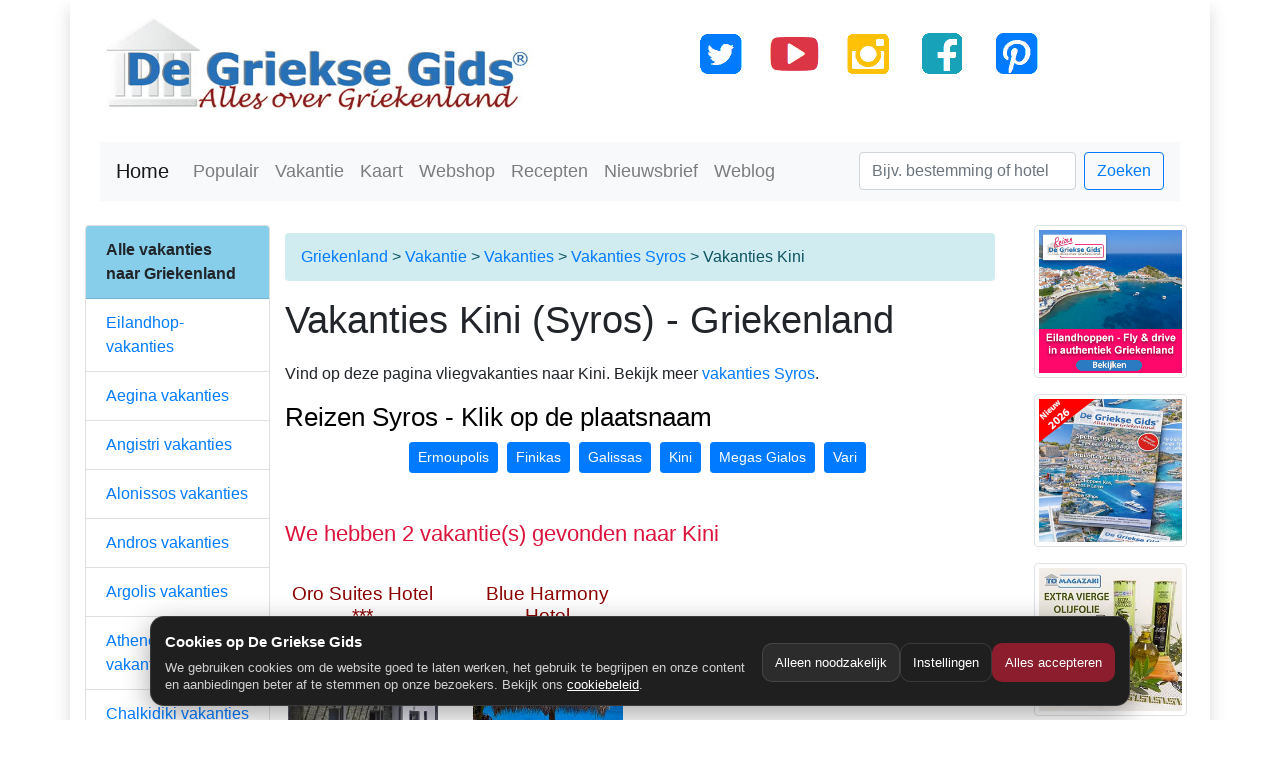

--- FILE ---
content_type: text/html; charset=UTF-8
request_url: https://www.grieksegids.nl/vakanties-griekenland/kini-syros
body_size: 7971
content:
<!DOCTYPE html>
<html lang="nl-NL">
  <head>
    <meta charset="utf-8">
    <meta name="viewport" content="width=device-width, initial-scale=1">
<title>Vakanties Kini Syros Griekenland</title>
<meta name="description" content="Vakanties Kini (Syros) Griekenland. Overzicht vakanties en reizen naar de regio Kini"/>
<link rel="canonical" href="https://www.grieksegids.nl/vakanties-griekenland/kini-syros" />	
<meta name="robots" content="index, nofollow" />
<meta name="language" content="nl-NL"/>
<meta property="og:image" content="https://www.grieksegids.nl/fotos/eilandthassos/thassos-griekenland/1200px/thassos-136.jpg" />  
<meta property="og:type" content="website" />
<link rel="icon" href="../favicon.ico">
<link rel="apple-touch-icon" href="../apple-touch-icon.png" />
    <!-- Bootstrap -->
 <link rel="stylesheet" href="https://www.grieksegids.nl/css/bootstrap-grieksegids-mini.css">
    <link rel="stylesheet" type="text/css" href="../fontawesome/css/font-awesome.min.css" />   
</head>
  <body>

	<div class="container small shadow">  
    <header>
     
        <div class="container">
			
<div class="row">
  <div class="col-lg-5 col-md-12 col-sm-12 col-xs-12 text-center mt-3"> <a href="https://www.grieksegids.nl/"><img src="https://www.grieksegids.nl/img/grieksegids-logo.jpg" width="541" height="117" class="img-fluid" alt="Griekenland - De Griekse Gids"></a></div>
  <div class="col-lg-7 col-md-12 d-lg-block text-center mt-3"><img src="https://www.grieksegids.nl/social-media/social-media.jpg" alt="Social Media Griekse Gids" width="366" height="75" usemap="#Map" class="img-fluid"/>
    <map name="Map">
      <area shape="rect" coords="6,3,64,73" href="https://x.com/degrieksegids" target="_blank" rel="nofollow" alt="X Griekse Gids">
      <area shape="rect" coords="295,4,365,76" href="https://www.pinterest.com/grieksegids/" target="_blank" rel="nofollow" alt="Pinterest Griekse Gids">
      <area shape="rect" coords="146,4,217,75" href="https://www.instagram.com/grieksegids/" target="_blank" rel="nofollow" alt="Instagram Griekse Gids">
      <area shape="rect" coords="67,4,143,77" href="https://www.youtube.com/user/DeGriekseGids" target="_blank" rel="nofollow" alt="Youtube Griekse Gids">
      <area shape="rect" coords="223,5,292,96" href="https://www.facebook.com/degrieksegids" target="_blank" rel="nofollow" alt="Facebook Griekse Gids">
    </map>
  </div>
</div>
<script defer data-domain="grieksegids.nl" src="https://plausible.io/js/script.file-downloads.hash.outbound-links.pageview-props.revenue.tagged-events.js"></script>
<script>window.plausible = window.plausible || function() { (window.plausible.q = window.plausible.q || []).push(arguments) }</script>



			
		<div class="row">
         &nbsp;
        </div>
    
            
<style>
  :root{
    --gg-bg:#1f1f1f;
    --gg-card:#2a2a2a;
    --gg-text:#ffffff;
    --gg-muted:#cfcfcf;
    --gg-accent:#8b1d2c; /* bordeaux-achtig */
    --gg-border:rgba(255,255,255,.12);
  }
  #gg-cookie-banner{
    position:fixed; left:0; right:0; bottom:0;
    z-index:9999;
    padding:14px;
    font-family: Arial, sans-serif;
  }
  .gg-cookie-card{
    max-width:980px; margin:0 auto;
    background:var(--gg-bg);
    color:var(--gg-text);
    border:1px solid var(--gg-border);
    border-radius:14px;
    padding:14px 14px 12px 14px;
    box-shadow:0 8px 28px rgba(0,0,0,.35);
  }
  .gg-cookie-row{display:flex; gap:12px; flex-wrap:wrap; align-items:center; justify-content:space-between;}
  .gg-cookie-title{font-weight:700; font-size:15px;}
  .gg-cookie-text{color:var(--gg-muted); font-size:13px; line-height:1.35; margin-top:6px;}
  .gg-cookie-actions{display:flex; gap:8px; flex-wrap:wrap;}
  .gg-btn{
    border-radius:10px; padding:9px 12px;
    border:1px solid var(--gg-border);
    background:transparent; color:var(--gg-text);
    cursor:pointer; font-size:13px;
  }
  .gg-btn:hover{filter:brightness(1.08);}
  .gg-btn-primary{background:var(--gg-accent); border-color:transparent;}
  .gg-btn-ghost{background:rgba(255,255,255,.06);}
  .gg-link{color:#fff; text-decoration:underline;}
  .gg-modal-backdrop{
    position:fixed; inset:0; z-index:10000;
    background:rgba(0,0,0,.55);
    display:none; align-items:flex-end; justify-content:center;
    padding:14px;
  }
  .gg-modal{
    width:min(980px, 100%);
    background:var(--gg-card);
    border:1px solid var(--gg-border);
    border-radius:14px;
    color:var(--gg-text);
    padding:14px;
    box-shadow:0 8px 28px rgba(0,0,0,.45);
  }
  .gg-modal h3{margin:0; font-size:16px;}
  .gg-modal p{margin:8px 0 0 0; color:var(--gg-muted); font-size:13px; line-height:1.35;}
  .gg-toggles{margin-top:12px; display:grid; gap:10px;}
  .gg-toggle{
    display:flex; justify-content:space-between; gap:12px; align-items:flex-start;
    border:1px solid var(--gg-border); border-radius:12px; padding:10px;
    background:rgba(255,255,255,.04);
  }
  .gg-toggle strong{display:block; font-size:13px;}
  .gg-toggle span{display:block; color:var(--gg-muted); font-size:12px; margin-top:4px; line-height:1.3;}
  .gg-switch{display:flex; gap:8px; align-items:center;}
  .gg-switch input{transform:scale(1.1);}
  .gg-footer{margin-top:12px; display:flex; justify-content:flex-end; gap:8px; flex-wrap:wrap;}
</style>

<!-- Banner -->
<div id="gg-cookie-banner" style="display:none;">
  <div class="gg-cookie-card">
    <div class="gg-cookie-row">
      <div style="min-width:260px; flex:1;">
        <div class="gg-cookie-title">Cookies op De Griekse Gids</div>
        <div class="gg-cookie-text">
          We gebruiken cookies om de website goed te laten werken, het gebruik te begrijpen en onze content en aanbiedingen beter af te stemmen op onze bezoekers.
          Bekijk ons <a class="gg-link" href="https://www.grieksegids.nl/grieksegids-info/privacy-policy-grieksegids.php">cookiebeleid</a>.
        </div>
      </div>

      <div class="gg-cookie-actions">
        <button class="gg-btn gg-btn-ghost" id="gg-cookie-decline">Alleen noodzakelijk</button>
        <button class="gg-btn" id="gg-cookie-settings">Instellingen</button>
        <button class="gg-btn gg-btn-primary" id="gg-cookie-accept">Alles accepteren</button>
      </div>
    </div>
  </div>
</div>

<!-- Instellingen modal -->
<div class="gg-modal-backdrop" id="gg-cookie-modal">
  <div class="gg-modal">
    <div style="display:flex; justify-content:space-between; gap:12px; align-items:center;">
      <h3>Cookie-instellingen</h3>
      <button class="gg-btn gg-btn-ghost" id="gg-cookie-close">Sluiten</button>
    </div>
    <p>Kies welke cookies je wilt toestaan. Noodzakelijke cookies zijn altijd actief.</p>

    <div class="gg-toggles">
      <div class="gg-toggle">
        <div>
          <strong>Noodzakelijk</strong>
          <span>Deze cookies zijn nodig om de website correct te laten werken.</span>
        </div>
        <div class="gg-switch">
          <input type="checkbox" checked disabled />
        </div>
      </div>

      <div class="gg-toggle">
        <div>
          <strong>Statistieken</strong>
          <span>Helpt ons begrijpen hoe de site wordt gebruikt (geanonimiseerd waar mogelijk).</span>
        </div>
        <div class="gg-switch">
          <input type="checkbox" id="gg-consent-analytics" />
        </div>
      </div>

      <div class="gg-toggle">
        <div>
          <strong>Marketing</strong>
          <span>Voor relevante advertenties en metingen via Meta (Facebook/Instagram Pixel).</span>
        </div>
        <div class="gg-switch">
          <input type="checkbox" id="gg-consent-marketing" />
        </div>
      </div>
    </div>

    <div class="gg-footer">
      <button class="gg-btn gg-btn-ghost" id="gg-cookie-save-necessary">Alleen noodzakelijk</button>
      <button class="gg-btn gg-btn-primary" id="gg-cookie-save">Opslaan</button>
    </div>
  </div>
</div>

<script>
/** ========= Cookie helpers ========= */
function ggSetCookie(name, value, days) {
  var d = new Date();
  d.setTime(d.getTime() + (days*24*60*60*1000));
  document.cookie = name + "=" + encodeURIComponent(value) + "; expires=" + d.toUTCString() + "; path=/; SameSite=Lax";
}
function ggGetCookie(name) {
  var v = document.cookie.match('(^|;)\\s*' + name + '\\s*=\\s*([^;]+)');
  return v ? decodeURIComponent(v.pop()) : null;
}
function ggDeleteCookie(name) {
  document.cookie = name + "=; expires=Thu, 01 Jan 1970 00:00:00 UTC; path=/; SameSite=Lax";
}

/** ========= Consent state =========
 * We store JSON: { necessary:true, analytics:false, marketing:false }
 */
var GG_CONSENT_COOKIE = "gg_cookie_consent_v1";
var GG_CONSENT_DAYS = 180;

function ggDefaultConsent() {
  return { necessary:true, analytics:false, marketing:false };
}
function ggReadConsent() {
  try {
    var raw = ggGetCookie(GG_CONSENT_COOKIE);
    if (!raw) return null;
    var obj = JSON.parse(raw);
    if (!obj || typeof obj !== "object") return null;
    // ensure keys exist
    obj.necessary = true;
    obj.analytics = !!obj.analytics;
    obj.marketing = !!obj.marketing;
    return obj;
  } catch(e) {
    return null;
  }
}
function ggWriteConsent(consentObj) {
  ggSetCookie(GG_CONSENT_COOKIE, JSON.stringify(consentObj), GG_CONSENT_DAYS);
}

/** ========= Meta Pixel load (ONLY after marketing consent) ========= */
function ggLoadFacebookPixel() {
  if (window.fbq) return;

  !function(f,b,e,v,n,t,s)
  {if(f.fbq)return;n=f.fbq=function(){n.callMethod?
  n.callMethod.apply(n,arguments):n.queue.push(arguments)};
  if(!f._fbq)f._fbq=n;n.push=n;n.loaded=!0;n.version='2.0';
  n.queue=[];t=b.createElement(e);t.async=!0;
  t.src=v;s=b.getElementsByTagName(e)[0];
  s.parentNode.insertBefore(t,s)}(window, document,'script',
  'https://connect.facebook.net/en_US/fbevents.js');

  fbq('init', '1550481859501056');
  fbq('track', 'PageView');
}

/** ========= UI ========= */
var banner = document.getElementById("gg-cookie-banner");
var modal = document.getElementById("gg-cookie-modal");
var analyticsToggle = document.getElementById("gg-consent-analytics");
var marketingToggle = document.getElementById("gg-consent-marketing");

function ggOpenModal() {
  // sync toggles with current consent or defaults
  var c = ggReadConsent() || ggDefaultConsent();
  analyticsToggle.checked = !!c.analytics;
  marketingToggle.checked = !!c.marketing;
  modal.style.display = "flex";
}
function ggCloseModal() {
  modal.style.display = "none";
}
function ggHideBanner() {
  banner.style.display = "none";
}
function ggShowBanner() {
  banner.style.display = "block";
}

function ggApplyConsent(consentObj) {
  ggWriteConsent(consentObj);
  ggHideBanner();
  ggCloseModal();

  if (consentObj.marketing) {
    ggLoadFacebookPixel();
  }
}

// Buttons
document.getElementById("gg-cookie-accept").addEventListener("click", function(){
  ggApplyConsent({ necessary:true, analytics:true, marketing:true });
});
document.getElementById("gg-cookie-decline").addEventListener("click", function(){
  ggApplyConsent({ necessary:true, analytics:false, marketing:false });
});
document.getElementById("gg-cookie-settings").addEventListener("click", ggOpenModal);
document.getElementById("gg-cookie-close").addEventListener("click", ggCloseModal);

document.getElementById("gg-cookie-save").addEventListener("click", function(){
  ggApplyConsent({ necessary:true, analytics:analyticsToggle.checked, marketing:marketingToggle.checked });
});
document.getElementById("gg-cookie-save-necessary").addEventListener("click", function(){
  ggApplyConsent({ necessary:true, analytics:false, marketing:false });
});

// Init
(function(){
  var consent = ggReadConsent();
  if (!consent) {
    ggShowBanner();
  } else {
    // if already consented, apply marketing scripts
    if (consent.marketing) ggLoadFacebookPixel();
  }
})();

/** ========= Optional: expose a function to reopen settings later =========
 * You can add a footer link: <a href="#" onclick="ggCookieSettings();return false;">Cookie-instellingen</a>
 */
window.ggCookieSettings = function(){
  ggOpenModal();
};
</script>
<nav class="navbar navbar-expand-lg navbar-light bg-light mt-2 mb-2">
<a class="navbar-brand" href="https://www.grieksegids.nl/" alt="Griekenland vakantie" title="Griekenland">Home</a>
<button class="navbar-toggler navbar-toggler-right" type="button" data-toggle="collapse" data-target="#navb">
<span class="navbar-toggler-icon"></span>
</button>
<div class="collapse navbar-collapse" id="navb">
<ul class="navbar-nav mr-auto">
<li class="nav-item">
<a class="nav-link" href="https://www.grieksegids.nl/griekenland-bestemmingen.php" alt="Populaire Griekenland bestemmingen" title="Populaire Griekse bestemmingen">Populair</a>
</li>  
<li class="nav-item">
<a class="nav-link" href="https://www.grieksegids.nl/vakanties/griekenland-vakanties.php" alt="Vakantie Griekenland" title="Vakanties in Griekenland">Vakantie</a>
</li>
<li class="nav-item">
<a class="nav-link" href="https://www.grieksegids.nl/kaart-griekenland.php" alt="Kaart Griekenland" title="De kaart van Griekenland">Kaart</a>
</li>	
<li class="nav-item">
<a href="https://tomagazaki.nl/" title="Griekse producten" target="_blank" class="nav-link" alt="Griekse winkel - To Magazaki">Webshop</a>
</li>
<li class="nav-item">
<a class="nav-link" href="https://www.grieksegids.nl/gerechten/grieksegerechten.php" alt="Griekse recepten - gerechten" title="Griekse recepten">Recepten</a>
</li>	
<li class="nav-item text-danger">
<a class="nav-link" href="https://www.grieksegids.nl/nieuwsbrief/" alt="Griekenland Nieuwsbrief" title="Nieuwsbrief Griekse Gids">Nieuwsbrief</a>
</li>
<li class="nav-item text-danger">
<a class="nav-link" href="https://www.grieksegids.nl/griekenland-weblog/" alt="Griekenland Weblog" title="Weblog Griekse Gids">Weblog</a>
</li>
</ul>
<form class="form-inline my-2 my-lg-0" action="https://www.grieksegids.nl/zoeken.php">
<input name="zoekterm" class="form-control mr-sm-2" type="text" placeholder="Bijv. bestemming of hotel">
<button class="btn btn-outline-primary my-2 my-sm-0" type="submit">Zoeken</button>
</form>
</div>
</nav>

              

			
		</div>	

    </header>
		
		
	  <section>
		   <div class="container">
			   <div class="row">
                   
                   <div class="col-xl-2 col-lg-3 col-md-4 mt-3 d-none d-md-block">
                  <div class="row"> 
                <div class="card mb-4">
 <div class="card-header font-weight-bold">Alle vakanties naar Griekenland</div>
 <ul class="list-group list-group-flush">


      <!--Let hier op landencode -->
 <a href="https://www.grieksegids.nl/eiland-hoppen.php" title="Rondreizen Griekse Eilanden - Eilandhoppen" class="list-group-item">Eilandhop-vakanties</a>    
				     
 <a href="https://www.grieksegids.nl/griekenland-vakantie/aegina" title="Vakanties Aegina" class="list-group-item">Aegina vakanties</a> 
  
 <a href="https://www.grieksegids.nl/griekenland-vakantie/agkistri" title="Vakanties Agkistri" class="list-group-item">Angistri vakanties</a> 
  
 <a href="https://www.grieksegids.nl/griekenland-vakantie/alonissos" title="Vakanties Alonissos" class="list-group-item">Alonissos vakanties</a> 
   
 <a href="https://www.grieksegids.nl/griekenland-vakantie/andros" title="Vakanties Andros" class="list-group-item">Andros vakanties</a> 
  
 <a href="https://www.grieksegids.nl/griekenland-vakantie/argolis" title="Vakanties Argolis" class="list-group-item">Argolis vakanties</a> 
  
 <a href="https://www.grieksegids.nl/griekenland-vakantie/attica" title="Vakanties Attica (Atheense Riviera)" class="list-group-item">Athene Attica vakanties</a> 
  
 <a href="https://www.grieksegids.nl/griekenland-vakantie/chalkidiki" title="Vakanties Chalkidiki" class="list-group-item">Chalkidiki vakanties</a> 
  
 <a href="https://www.grieksegids.nl/griekenland-vakantie/chania-kreta" title="Vakanties Chania Kreta" class="list-group-item">West-Kreta (Chania) vakanties</a> 
  
 <a href="https://www.grieksegids.nl/griekenland-vakantie/chios" title="Vakanties Chios" class="list-group-item">Chios vakanties</a> 
  
 <a href="https://www.grieksegids.nl/griekenland-vakantie/corfu" title="Vakanties Corfu" class="list-group-item">Corfu vakanties</a> 
   
 <a href="https://www.grieksegids.nl/griekenland-vakantie/cyprus" title="Vakanties Cyprus" class="list-group-item">Cyprus vakanties</a> 
       
 <a href="https://www.grieksegids.nl/griekenland-vakantie/evia" title="Vakanties Evia" class="list-group-item">Evia vakanties</a> 
 
 <a href="https://www.grieksegids.nl/griekenland-vakantie/folegandros" title="Vakanties Folegandros" class="list-group-item">Folegandros vakanties</a>  

 <a href="https://www.grieksegids.nl/griekenland-vakantie/heraklion-kreta" title="Vakanties Heraklion Kreta" class="list-group-item">Regio Heraklion Kreta vakanties</a> 
  
  <a href="https://www.grieksegids.nl/vakantie-griekenland/ionische-eilanden" title="Vakanties Ionische eilanden" class="list-group-item">Ionische eilanden vakanties</a> 
   
  <a href="https://www.grieksegids.nl/griekenland-vakantie/ikaria" title="Vakanties Ikaria" class="list-group-item">Ikaria vakanties</a>  
  
 <a href="https://www.grieksegids.nl/griekenland-vakantie/ithaki" title="Vakanties Ithaki" class="list-group-item">Ithaki vakanties</a> 
  
 <a href="https://www.grieksegids.nl/griekenland-vakantie/kalymnos" title="Vakanties Kalymnos" class="list-group-item">Kalymnos vakanties</a> 
  
 <a href="https://www.grieksegids.nl/griekenland-vakantie/karpathos" title="Vakanties Karpathos" class="list-group-item">Karpathos vakanties</a> 
  
 <a href="https://www.grieksegids.nl/griekenland-vakantie/kea" title="Vakanties Kea" class="list-group-item">Kea vakanties</a> 
  
 <a href="https://www.grieksegids.nl/griekenland-vakantie/kefalonia" title="Vakanties Kefalonia" class="list-group-item">Kefalonia vakanties</a> 
  
 <a href="https://www.grieksegids.nl/griekenland-vakantie/kos" title="Vakanties Kos" class="list-group-item">Kos vakanties</a> 
 
 <a href="https://www.grieksegids.nl/vakantie-griekenland/kreta" title="Vakanties Kreta" class="list-group-item">Kreta vakanties</a> 
  
 <a href="https://www.grieksegids.nl/griekenland-vakantie/kythira" title="Vakanties Kythira" class="list-group-item">Kythira vakanties</a> 
  
 <a href="https://www.grieksegids.nl/griekenland-vakantie/lassithi-kreta" title="Vakanties Lassithi Kreta" class="list-group-item">Oost-Kreta (Lassithi) vakanties</a> 
  
 <a href="https://www.grieksegids.nl/griekenland-vakantie/lefkas" title="Vakanties Lefkas" class="list-group-item">Lefkas vakanties</a> 
  
 <a href="https://www.grieksegids.nl/griekenland-vakantie/leros" title="Vakanties Leros" class="list-group-item">Leros vakanties</a> 
  
 <a href="https://www.grieksegids.nl/griekenland-vakantie/lesbos" title="Vakanties Lesbos" class="list-group-item">Lesbos vakanties</a> 
  
 <a href="https://www.grieksegids.nl/griekenland-vakantie/limnos" title="Vakanties Limnos" class="list-group-item">Limnos vakanties</a> 

 <a href="https://www.grieksegids.nl/griekenland-vakantie/magnisia" title="Vakanties Magnisia" class="list-group-item">Magnisia (Pilion) vakanties</a> 
 <a href="https://www.grieksegids.nl/griekenland-vakantie/messinia" title="Vakanties Messinia" class="list-group-item">Messinia vakanties</a>
 <a href="https://www.grieksegids.nl/griekenland-vakantie/milos" title="Vakanties Milos" class="list-group-item">Milos vakanties</a> 			
 <a href="https://www.grieksegids.nl/griekenland-vakantie/mykonos" title="Vakanties Mykonos" class="list-group-item">Mykonos vakanties</a> 
  
 <a href="https://www.grieksegids.nl/griekenland-vakantie/naxos" title="Vakanties Naxos" class="list-group-item">Naxos vakanties</a> 
  
 <a href="https://www.grieksegids.nl/griekenland-vakantie/paros" title="Vakanties Paros" class="list-group-item">Paros vakanties</a> 
  
 <a href="https://www.grieksegids.nl/griekenland-vakantie/patmos" title="Vakanties Patmos" class="list-group-item">Patmos vakanties</a> 
  
 <a href="https://www.grieksegids.nl/griekenland-vakantie/paxi" title="Vakanties Paxos" class="list-group-item">Paxos vakanties</a> 
  
 <a href="https://www.grieksegids.nl/griekenland-vakantie/poros" title="Vakanties Poros" class="list-group-item">Poros vakanties</a> 
  
 <a href="https://www.grieksegids.nl/griekenland-vakantie/preveza" title="Vakanties Preveza" class="list-group-item">Preveza en Parga vakanties</a> 
  
 <a href="https://www.grieksegids.nl/griekenland-vakantie/rethymnon-Kreta" title="Vakanties Rethymnon Kreta" class="list-group-item">Rethymnon Kreta vakanties</a> 
  
 <a href="https://www.grieksegids.nl/griekenland-vakantie/rhodos" title="Vakanties Rhodos" class="list-group-item">Rhodos vakanties</a> 
  
 <a href="https://www.grieksegids.nl/griekenland-vakantie/samos" title="Vakanties Samos" class="list-group-item">Samos vakanties</a> 
  
 <a href="https://www.grieksegids.nl/griekenland-vakantie/santorini" title="Vakanties Santorini" class="list-group-item">Santorini vakanties</a> 
  
 <a href="https://www.grieksegids.nl/griekenland-vakantie/skiathos" title="Vakanties Skiathos" class="list-group-item">Skiathos vakanties</a> 
  
 <a href="https://www.grieksegids.nl/griekenland-vakantie/skopelos" title="Vakanties Skopelos" class="list-group-item">Skopelos vakanties</a> 
  
 <a href="https://www.grieksegids.nl/griekenland-vakantie/skyros" title="Vakanties Skyros" class="list-group-item">Skyros vakanties</a> 
 
  <a href="https://www.grieksegids.nl/griekenland-vakantie/syros" title="Vakanties Syros" class="list-group-item">Syros vakanties</a>  
  
 <a href="https://www.grieksegids.nl/griekenland-vakantie/thassos" title="Vakanties Thassos" class="list-group-item">Thassos vakanties</a> 
  
 <a href="https://www.grieksegids.nl/griekenland-vakantie/thessaloniki" title="Vakanties Thessaloniki" class="list-group-item">Thessaloniki vakanties</a> 
  
 <a href="https://www.grieksegids.nl/griekenland-vakantie/tinos" title="Vakanties Tinos" class="list-group-item">Tinos vakanties</a> 
  
 <a href="https://www.grieksegids.nl/griekenland-vakantie/zakynthos" title="Vakanties Zakynthos" class="list-group-item">Zakynthos vakanties</a> 
  
     
  </div>              <div class="panel panel-primary">

              </div>
             </div>
				   </div>
				   <div class="col-xl-8 col-lg-9 col-md-8">
                       <br>
                   <div class="breadcrumb alert-info"><a href="https://www.grieksegids.nl/" title="Griekenland">Griekenland</a>&nbsp;&gt;&nbsp;<a href="https://www.grieksegids.nl/vakanties/vakantie-griekenland.php" title="Vakantie Griekenland">Vakantie</a>&nbsp;&gt;&nbsp;       
         <a href="https://www.grieksegids.nl/vakanties/griekenland-vakanties.php" title="Vakanties Griekenland">Vakanties</a>&nbsp;&gt;&nbsp; <a href="https://www.grieksegids.nl/griekenland-vakantie/syros" title="Vakanties Syros)">Vakanties Syros</a>&nbsp;&gt; Vakanties Kini&nbsp;</div>


				   	    <h1>Vakanties Kini (Syros) -  Griekenland</h1>
				   	    <p>Vind op deze pagina vliegvakanties naar Kini. Bekijk meer <a href="https://www.grieksegids.nl/griekenland-vakantie/syros">vakanties Syros</a>. </p>
				   	    <h2>Reizen  Syros - Klik op de plaatsnaam</h2>
				
          
            <p align="center">
                                                         <a href="https://www.grieksegids.nl/vakanties-griekenland/ermoupolis-syros"><button type="button" class="btn btn-primary btn-sm btn-space" title="Vakanties Ermoupolis">Ermoupolis</button></a>
              <a href="https://www.grieksegids.nl/vakanties-griekenland/finikas-syros"><button type="button" class="btn btn-primary btn-sm btn-space" title="Vakanties Finikas">Finikas</button></a>
              <a href="https://www.grieksegids.nl/vakanties-griekenland/galissas-syros"><button type="button" class="btn btn-primary btn-sm btn-space" title="Vakanties Galissas">Galissas</button></a>
              <a href="https://www.grieksegids.nl/vakanties-griekenland/kini-syros"><button type="button" class="btn btn-primary btn-sm btn-space" title="Vakanties Kini">Kini</button></a>
              <a href="https://www.grieksegids.nl/vakanties-griekenland/megas-gialos-syros"><button type="button" class="btn btn-primary btn-sm btn-space" title="Vakanties Megas Gialos">Megas Gialos</button></a>
              <a href="https://www.grieksegids.nl/vakanties-griekenland/vari-syros"><button type="button" class="btn btn-primary btn-sm btn-space" title="Vakanties Vari">Vari</button></a>
               				
                   </p>
                          
             
          
          <div>
              <br>
              <h3>We hebben 2 vakantie(s) gevonden naar Kini<br>
                <br>
              </h3>
              
  <div class="row">

<div class="col-lg-3 col-md-6 col-sm-6 col-xs-6 text-center">
      <div style="min-height: 70px; max-height: 70px;"><h3 class="accotitle">Oro Suites Hotel<br>
        ***</h3>
</div>
      <p><a href="https://www.grieksegidsreizen.nl/griekenland/trips/oro-suites-kini-syros/" target="_blank" rel="nofollow">        <img src="https://www.grieksegidsreizen.nl/fotos/reizen/oro-suites-kini-syros/klein/oro-suites-kini-syros-001.jpg"  onError="this.onerror=null;this.src='https://www.grieksegids.nl/fotos/vai/klein/vai-kreta-054.jpg';"  width="150" height="90" class="mt-3" alt="Oro Suites Hotel"></a></p>Vertrek: klik hier
       <p><a href="https://www.grieksegidsreizen.nl/griekenland/trips/oro-suites-kini-syros/" target="_blank" rel="nofollow"><img src="https://www.grieksegids.nl/logos/GriekseGidsReizen.png" height="35" alt="Oro Suites Hotel"></a></p>
<span class="copycity2">Kini<br>Syros	  </span> <br>       
    <a class="btn btn-danger btn-sm" href="https://www.grieksegidsreizen.nl/griekenland/trips/oro-suites-kini-syros/" target="_blank" rel="nofollow">Bekijk</a><br><br>
<hr>
    <br>


    </div>
<div class="col-lg-3 col-md-6 col-sm-6 col-xs-6 text-center">
      <div style="min-height: 70px; max-height: 70px;"><h3 class="accotitle">Blue Harmony Hotel<br>
        ***</h3>
</div>
      <p><a href="https://www.grieksegidsreizen.nl/griekenland/trips/blue-harmony-hotel-syros/" target="_blank" rel="nofollow">        <img src="https://www.grieksegidsreizen.nl/fotos/reizen/blue-harmony-hotel-syros/klein/blue-harmony-hotel-syros-003.jpg"  onError="this.onerror=null;this.src='https://www.grieksegids.nl/fotos/vai/klein/vai-kreta-054.jpg';"  width="150" height="90" class="mt-3" alt="Blue Harmony Hotel"></a></p>Vertrek: klik hier
       <p><a href="https://www.grieksegidsreizen.nl/griekenland/trips/blue-harmony-hotel-syros/" target="_blank" rel="nofollow"><img src="https://www.grieksegids.nl/logos/GriekseGidsReizen.png" height="35" alt="Blue Harmony Hotel"></a></p>
<span class="copycity2">Kini<br>Syros	  </span> <br>       
    <a class="btn btn-danger btn-sm" href="https://www.grieksegidsreizen.nl/griekenland/trips/blue-harmony-hotel-syros/" target="_blank" rel="nofollow">Bekijk</a><br><br>
<hr>
    <br>


    </div>
 
				   	</div>
              
              
                <div class="row">
     <div class="col-md-12 text-center">
             <nav>
             
                <ul class="pagination justify-content-center">
                                                                                        </ul>
    
             </nav>
     </div>
  </div>
				</div>
   </div> 
	
                   
 <div class="col-xl-2 col-lg-12 col-md-12 text-center p-3"> 
     <a href="https://www.grieksegidsreizen.nl/" target="_blank" rel="nofollow"><img width="250" height="250" data-src="https://www.grieksegids.nl/banners-griekenland/grieksegidsreizen/grieksegidsreizen.png" alt="Vakantie Griekenland" class="lazy img-thumbnail img-fluid mb-md-3 mb-sm-3 mx-2" title="Vakantie Griekenland"></a>
<a href="https://tomagazaki.nl/product/griekse-gids-glossy-18-zomer-2026/" target="_blank"><img width="250" height="250" data-src="https://www.grieksegids.nl/banners-griekenland/griekenland-glossy/grieksegids-glossy-2026-bestel.jpg" alt="Griekse Gids Glossy" class="lazy img-thumbnail img-fluid mb-md-3 mb-sm-3 mx-2" title="Griekse Gids Glossy 2026"></a>
<a href="https://tomagazaki.nl/" target="_blank"><img width="250" height="250" data-src="https://www.grieksegids.nl/banners-griekenland/tomagazaki/tomagazaki-banner-3.jpg" alt="Griekse webshop to Magazaki" class="lazy img-thumbnail img-fluid mb-md-3 mb-sm-3 mx-2" title="Griekse winkel to Magazaki"></a>
<a href="https://www.sunweb.nl/vakantie/reizen?tt=1271_12_9707_grieksegids-banner&r=%2Fvakantie%2Fzoeken%3FCountry%3D16" target="_blank" rel="sponsored nofollow" ><img width="250" height="250" data-src="https://www.grieksegids.nl/banners-griekenland/sunweb/griekenland2-250x250.jpg" alt="Sunweb" class="lazy img-thumbnail img-fluid mb-md-3 mb-sm-3 mx-2" title="Sunweb"></a>
<a href="https://reis.tui.nl/?tt=433_12_9707_grieksegids-banner&r=%2Freizen%2Fgriekenland%2F" target="_blank" rel="sponsored nofollow"><img data-src="https://www.grieksegids.nl/banners-griekenland/tui/tui-griekenland.gif" class="lazy img-thumbnail img-fluid mb-md-3 mb-sm-3 mx-2"  width="250" height="250" alt="Tui"/></a>
<a href="https://ds1.nl/c/?si=7805&li=1362777&wi=16197&ws=&dl=griekenland" target="_blank" rel="sponsored nofollow" ><img width="250" height="250" data-src="https://www.grieksegids.nl/banners-griekenland/vakantiediscounter/de-vakantiediscounter.png" alt="Vakantiediscounter Griekenland" class="lazy img-thumbnail img-fluid mb-md-3 mb-sm-3 mx-2" title="de Vakantiediscounter"></a>

;
				   </div>
	
	    
	  </section>
    <section>
       <div class="container"></div>
      <div class="container"></div>
      <div class="container ">
        <div class="row">

        </div>

        <div class="row">

        </div>
      </div>

        <div class="container">

  


    <footer class="text-center">
      <div class="container">
        <div class="row">
          <div class="col-12">
            <p> 
<div class="row footer-gg text-left">
<div class="col-md-3 col-sm-3 col-xs-6 kolomfooter">
    <div>VAKANTIES GRIEKENLAND</div>
    <div><a href="https://www.grieksegidsreizen.nl/" title="Eilandhoppen en vakanties Griekenland">Unieke Griekenland Reizen</a></div>
    <div><a href="https://www.grieksegids.nl/eiland-hoppen.php" title="Eilandhoppen Griekenland">Eilandhoppen Griekenland</a></div>		
    <div><a href="https://www.grieksegids.nl/eilandhoppen-griekenland/cycladen/" title="Eilandhoppen Cycladen">Eilandhoppen Cycladen</a></div>		
    <div><a href="https://www.grieksegids.nl/vakanties/griekenland-vakanties.php" title="Vakanties Griekenland">Griekenland vakanties</a></div>
    <div><a href="https://www.grieksegids.nl/fly-drive-griekenland.php" title="Fly & Drive vakantie Griekenland">Fly & Drive Griekenland</a></div>	
	<div><a href="https://www.grieksegids.nl/lastminute/griekenland/" title="Griekenland last minutes">Last Minutes Griekenland</a></div>	
    <div>&nbsp;</div>
	<div>Griekse Gids Glossy</div>
	<div><a href="https://mijngrieksegids.nl/" title="Griekse Gids Glossy">Griekse Gids Glossy Bestellen</a></div>
	<div><a href="https://mijngrieksegids.nl/adverteren-griekse-gids-glossy/" title="Adverteren Griekse Gids Glossy">Adverteren</a></div>
  </div>
<div class="col-md-3 col-sm-3 hidden-xs kolomfooter">
    <div>GRIEKSE VAKANTIEBESTEMMINGEN</div>
    <div><a href="https://www.grieksegids.nl/griekse-eilanden.php" title="Eilanden Griekenland">De Griekse eilanden</a></div>	
    <div><a href="https://www.grieksegids.nl/griekenland-bestemmingen.php" title="Populaire Griekse eilanden en bestemmingen">Populaire bestemmingen</a></div>	
    <div><a href="https://www.grieksegids.nl/griekenland-onbekende-bestemmingen.php" title="Onbekende Griekse eilanden">Onbekende Griekse eilanden</a></div>
	<div><a href="https://www.grieksegids.nl/griekenland-kleine-eilanden.php" title="De Kleinere Griekse eilanden"> Kleine Griekse eilanden</a></div>	
    <div>&nbsp;</div>
    <div> Bijzonder Griekenland</div>
    <div><a href="https://www.grieksegids.nl/peloponnesos/" title="Peloponnesos">Peloponnesos</a></div>	
    <div><a href="https://www.grieksegids.nl/epirus/" title="Epirus">Epirus</a></div>
    <div><a href="https://www.grieksegids.nl/macedonie/chalkidiki.php" title="Chalkidiki">Chalkidiki</a></div>		
</div>		

<div class="col-md-3 col-sm-3 col-xs-6 kolomfooter">
    <div>POPULAIRE PLAATSEN EN EILANDEN</div>
    <div><a href="https://www.grieksegids.nl/athene/" title="City trip Athene">Athene</a></div>
    <div><a href="https://www.grieksegids.nl/corfu/" title="Corfu vakantie">Corfu</a></div>	
    <div><a href="https://www.grieksegids.nl/kreta/" title="Kreta vakantie">Kreta</a></div>
    <div><a href="https://www.grieksegids.nl/dodecanese/kos.php" title="Kos vakantie">Kos</a></div>
    <div><a href="https://www.grieksegids.nl/cycladen/mykonos.php" title="Mykonos vakantie">Mykonos</a></div>	
    <div><a href="https://www.grieksegids.nl/cycladen/santorini.php" title="Santorini vakantie">Santorini</a></div>		
    <div><a href="https://www.grieksegids.nl/dodecanese/rhodos.php" title="Rhodos vakantie">Rhodos</a></div>
    <div><a href="https://www.grieksegids.nl/samos/" title="Samos vakantie">Samos</a></div>	
	<div><a href="https://www.grieksegids.nl/zakynthos/" title="Zakynthos vakantie">Zakynthos</a></div>
  </div>
<div class="col-md-3 col-sm-3 hidden-xs kolomfooter">
		<div>GRIEKSE BEDRIJVEN</div>
    <div><a href="https://www.grieksegids.nl/restaurants/" title="Griekse restaurants Nederland">Griekse restaurants Nederland</a></div>
    <div><a href="https://www.grieksegids.nl/onroerend-goed/" title="Huis kopen in Griekenland">Onroerend goed Griekenland</a></div>
    <div><a href="https://www.grieksegids.nl/griekseproducten/griekse-producten.php" title="Griekse producten">Griekse producten</a></div>	
    <div>&nbsp;</div>
    <div>DE GRIEKSE GIDS</div>
    <div><a href="https://www.grieksegids.nl/grieksegids-info/contact-grieksegids.php" title="Contat met de Griekse Gids">Contact</a></div>
    <div><a href="https://www.grieksegids.nl/grieksegids-info/privacy-policy-grieksegids.php" title="Privacy policy Griekse Gids">Privacy en Cookie policy</a></div>
    <div><a href="https://www.grieksegids.nl/nieuwsbrief/" title="Abonneren nieuwsbrief Griekse Gids">Nieuwsbrief Griekse Gids</a></div>
	<div><a href="https://www.grieksegids.nl/sitemaps/" title="Sitemaps">Sitemap</a></div>

  </div>
</div>  </p>
          </div>
        </div>
      </div>
    </footer>
  

    <footer2 class="text-center">
      <div class="container">
        <div class="row">
          <div class="col-12">
            <div>&copy; De Griekse Gids 2000-2026</div>  
          </div>
        </div>
      </div>
    </footer2>          
            
	</div>	
    <!-- jQuery (necessary for Bootstrap's JavaScript plugins) --> 
    <script src="https://www.grieksegids.nl/js/this.js" defer></script> 
    <!-- Include all compiled plugins (below), or include individual files as needed --> 

	<!-- Add fancyBox main JS and CSS files -->
	<link rel="stylesheet" type="text/css" href="fancyBox/source/jquery.fancybox.css?v=2.1.5" media="screen" />
	<style type="text/css">
		.fancybox-custom .fancybox-skin {
			box-shadow: 0 0 50px #222;
		}

	</style>
 
  </body>
</html>

--- FILE ---
content_type: text/html; charset=UTF-8
request_url: https://www.grieksegids.nl/vakanties-griekenland/fancyBox/source/jquery.fancybox.css?v=2.1.5
body_size: 7318
content:
<!DOCTYPE html>
<html lang="nl-NL">
  <head>
    <meta charset="utf-8">
    <meta name="viewport" content="width=device-width, initial-scale=1">
<title>Vakanties   Griekenland</title>
<meta name="description" content="Vakanties  () Griekenland. Overzicht vakanties en reizen naar de regio "/>
<link rel="canonical" href="https://www.grieksegids.nl/vakanties-griekenland/fancyBox/source/jquery.fancybox.css" />	
<meta name="robots" content="index, nofollow" />
<meta name="language" content="nl-NL"/>
<meta property="og:image" content="https://www.grieksegids.nl/fotos/griekse-gidsnl/chalkidiki1200/athos-gebied-chalkidiki-091.jpg" />  
<meta property="og:type" content="website" />
<link rel="icon" href="../favicon.ico">
<link rel="apple-touch-icon" href="../apple-touch-icon.png" />
    <!-- Bootstrap -->
 <link rel="stylesheet" href="https://www.grieksegids.nl/css/bootstrap-grieksegids-mini.css">
    <link rel="stylesheet" type="text/css" href="../fontawesome/css/font-awesome.min.css" />   
</head>
  <body>

	<div class="container small shadow">  
    <header>
     
        <div class="container">
			
<div class="row">
  <div class="col-lg-5 col-md-12 col-sm-12 col-xs-12 text-center mt-3"> <a href="https://www.grieksegids.nl/"><img src="https://www.grieksegids.nl/img/grieksegids-logo.jpg" width="541" height="117" class="img-fluid" alt="Griekenland - De Griekse Gids"></a></div>
  <div class="col-lg-7 col-md-12 d-lg-block text-center mt-3"><img src="https://www.grieksegids.nl/social-media/social-media.jpg" alt="Social Media Griekse Gids" width="366" height="75" usemap="#Map" class="img-fluid"/>
    <map name="Map">
      <area shape="rect" coords="6,3,64,73" href="https://x.com/degrieksegids" target="_blank" rel="nofollow" alt="X Griekse Gids">
      <area shape="rect" coords="295,4,365,76" href="https://www.pinterest.com/grieksegids/" target="_blank" rel="nofollow" alt="Pinterest Griekse Gids">
      <area shape="rect" coords="146,4,217,75" href="https://www.instagram.com/grieksegids/" target="_blank" rel="nofollow" alt="Instagram Griekse Gids">
      <area shape="rect" coords="67,4,143,77" href="https://www.youtube.com/user/DeGriekseGids" target="_blank" rel="nofollow" alt="Youtube Griekse Gids">
      <area shape="rect" coords="223,5,292,96" href="https://www.facebook.com/degrieksegids" target="_blank" rel="nofollow" alt="Facebook Griekse Gids">
    </map>
  </div>
</div>
<script defer data-domain="grieksegids.nl" src="https://plausible.io/js/script.file-downloads.hash.outbound-links.pageview-props.revenue.tagged-events.js"></script>
<script>window.plausible = window.plausible || function() { (window.plausible.q = window.plausible.q || []).push(arguments) }</script>



			
		<div class="row">
         &nbsp;
        </div>
    
            
<style>
  :root{
    --gg-bg:#1f1f1f;
    --gg-card:#2a2a2a;
    --gg-text:#ffffff;
    --gg-muted:#cfcfcf;
    --gg-accent:#8b1d2c; /* bordeaux-achtig */
    --gg-border:rgba(255,255,255,.12);
  }
  #gg-cookie-banner{
    position:fixed; left:0; right:0; bottom:0;
    z-index:9999;
    padding:14px;
    font-family: Arial, sans-serif;
  }
  .gg-cookie-card{
    max-width:980px; margin:0 auto;
    background:var(--gg-bg);
    color:var(--gg-text);
    border:1px solid var(--gg-border);
    border-radius:14px;
    padding:14px 14px 12px 14px;
    box-shadow:0 8px 28px rgba(0,0,0,.35);
  }
  .gg-cookie-row{display:flex; gap:12px; flex-wrap:wrap; align-items:center; justify-content:space-between;}
  .gg-cookie-title{font-weight:700; font-size:15px;}
  .gg-cookie-text{color:var(--gg-muted); font-size:13px; line-height:1.35; margin-top:6px;}
  .gg-cookie-actions{display:flex; gap:8px; flex-wrap:wrap;}
  .gg-btn{
    border-radius:10px; padding:9px 12px;
    border:1px solid var(--gg-border);
    background:transparent; color:var(--gg-text);
    cursor:pointer; font-size:13px;
  }
  .gg-btn:hover{filter:brightness(1.08);}
  .gg-btn-primary{background:var(--gg-accent); border-color:transparent;}
  .gg-btn-ghost{background:rgba(255,255,255,.06);}
  .gg-link{color:#fff; text-decoration:underline;}
  .gg-modal-backdrop{
    position:fixed; inset:0; z-index:10000;
    background:rgba(0,0,0,.55);
    display:none; align-items:flex-end; justify-content:center;
    padding:14px;
  }
  .gg-modal{
    width:min(980px, 100%);
    background:var(--gg-card);
    border:1px solid var(--gg-border);
    border-radius:14px;
    color:var(--gg-text);
    padding:14px;
    box-shadow:0 8px 28px rgba(0,0,0,.45);
  }
  .gg-modal h3{margin:0; font-size:16px;}
  .gg-modal p{margin:8px 0 0 0; color:var(--gg-muted); font-size:13px; line-height:1.35;}
  .gg-toggles{margin-top:12px; display:grid; gap:10px;}
  .gg-toggle{
    display:flex; justify-content:space-between; gap:12px; align-items:flex-start;
    border:1px solid var(--gg-border); border-radius:12px; padding:10px;
    background:rgba(255,255,255,.04);
  }
  .gg-toggle strong{display:block; font-size:13px;}
  .gg-toggle span{display:block; color:var(--gg-muted); font-size:12px; margin-top:4px; line-height:1.3;}
  .gg-switch{display:flex; gap:8px; align-items:center;}
  .gg-switch input{transform:scale(1.1);}
  .gg-footer{margin-top:12px; display:flex; justify-content:flex-end; gap:8px; flex-wrap:wrap;}
</style>

<!-- Banner -->
<div id="gg-cookie-banner" style="display:none;">
  <div class="gg-cookie-card">
    <div class="gg-cookie-row">
      <div style="min-width:260px; flex:1;">
        <div class="gg-cookie-title">Cookies op De Griekse Gids</div>
        <div class="gg-cookie-text">
          We gebruiken cookies om de website goed te laten werken, het gebruik te begrijpen en onze content en aanbiedingen beter af te stemmen op onze bezoekers.
          Bekijk ons <a class="gg-link" href="https://www.grieksegids.nl/grieksegids-info/privacy-policy-grieksegids.php">cookiebeleid</a>.
        </div>
      </div>

      <div class="gg-cookie-actions">
        <button class="gg-btn gg-btn-ghost" id="gg-cookie-decline">Alleen noodzakelijk</button>
        <button class="gg-btn" id="gg-cookie-settings">Instellingen</button>
        <button class="gg-btn gg-btn-primary" id="gg-cookie-accept">Alles accepteren</button>
      </div>
    </div>
  </div>
</div>

<!-- Instellingen modal -->
<div class="gg-modal-backdrop" id="gg-cookie-modal">
  <div class="gg-modal">
    <div style="display:flex; justify-content:space-between; gap:12px; align-items:center;">
      <h3>Cookie-instellingen</h3>
      <button class="gg-btn gg-btn-ghost" id="gg-cookie-close">Sluiten</button>
    </div>
    <p>Kies welke cookies je wilt toestaan. Noodzakelijke cookies zijn altijd actief.</p>

    <div class="gg-toggles">
      <div class="gg-toggle">
        <div>
          <strong>Noodzakelijk</strong>
          <span>Deze cookies zijn nodig om de website correct te laten werken.</span>
        </div>
        <div class="gg-switch">
          <input type="checkbox" checked disabled />
        </div>
      </div>

      <div class="gg-toggle">
        <div>
          <strong>Statistieken</strong>
          <span>Helpt ons begrijpen hoe de site wordt gebruikt (geanonimiseerd waar mogelijk).</span>
        </div>
        <div class="gg-switch">
          <input type="checkbox" id="gg-consent-analytics" />
        </div>
      </div>

      <div class="gg-toggle">
        <div>
          <strong>Marketing</strong>
          <span>Voor relevante advertenties en metingen via Meta (Facebook/Instagram Pixel).</span>
        </div>
        <div class="gg-switch">
          <input type="checkbox" id="gg-consent-marketing" />
        </div>
      </div>
    </div>

    <div class="gg-footer">
      <button class="gg-btn gg-btn-ghost" id="gg-cookie-save-necessary">Alleen noodzakelijk</button>
      <button class="gg-btn gg-btn-primary" id="gg-cookie-save">Opslaan</button>
    </div>
  </div>
</div>

<script>
/** ========= Cookie helpers ========= */
function ggSetCookie(name, value, days) {
  var d = new Date();
  d.setTime(d.getTime() + (days*24*60*60*1000));
  document.cookie = name + "=" + encodeURIComponent(value) + "; expires=" + d.toUTCString() + "; path=/; SameSite=Lax";
}
function ggGetCookie(name) {
  var v = document.cookie.match('(^|;)\\s*' + name + '\\s*=\\s*([^;]+)');
  return v ? decodeURIComponent(v.pop()) : null;
}
function ggDeleteCookie(name) {
  document.cookie = name + "=; expires=Thu, 01 Jan 1970 00:00:00 UTC; path=/; SameSite=Lax";
}

/** ========= Consent state =========
 * We store JSON: { necessary:true, analytics:false, marketing:false }
 */
var GG_CONSENT_COOKIE = "gg_cookie_consent_v1";
var GG_CONSENT_DAYS = 180;

function ggDefaultConsent() {
  return { necessary:true, analytics:false, marketing:false };
}
function ggReadConsent() {
  try {
    var raw = ggGetCookie(GG_CONSENT_COOKIE);
    if (!raw) return null;
    var obj = JSON.parse(raw);
    if (!obj || typeof obj !== "object") return null;
    // ensure keys exist
    obj.necessary = true;
    obj.analytics = !!obj.analytics;
    obj.marketing = !!obj.marketing;
    return obj;
  } catch(e) {
    return null;
  }
}
function ggWriteConsent(consentObj) {
  ggSetCookie(GG_CONSENT_COOKIE, JSON.stringify(consentObj), GG_CONSENT_DAYS);
}

/** ========= Meta Pixel load (ONLY after marketing consent) ========= */
function ggLoadFacebookPixel() {
  if (window.fbq) return;

  !function(f,b,e,v,n,t,s)
  {if(f.fbq)return;n=f.fbq=function(){n.callMethod?
  n.callMethod.apply(n,arguments):n.queue.push(arguments)};
  if(!f._fbq)f._fbq=n;n.push=n;n.loaded=!0;n.version='2.0';
  n.queue=[];t=b.createElement(e);t.async=!0;
  t.src=v;s=b.getElementsByTagName(e)[0];
  s.parentNode.insertBefore(t,s)}(window, document,'script',
  'https://connect.facebook.net/en_US/fbevents.js');

  fbq('init', '1550481859501056');
  fbq('track', 'PageView');
}

/** ========= UI ========= */
var banner = document.getElementById("gg-cookie-banner");
var modal = document.getElementById("gg-cookie-modal");
var analyticsToggle = document.getElementById("gg-consent-analytics");
var marketingToggle = document.getElementById("gg-consent-marketing");

function ggOpenModal() {
  // sync toggles with current consent or defaults
  var c = ggReadConsent() || ggDefaultConsent();
  analyticsToggle.checked = !!c.analytics;
  marketingToggle.checked = !!c.marketing;
  modal.style.display = "flex";
}
function ggCloseModal() {
  modal.style.display = "none";
}
function ggHideBanner() {
  banner.style.display = "none";
}
function ggShowBanner() {
  banner.style.display = "block";
}

function ggApplyConsent(consentObj) {
  ggWriteConsent(consentObj);
  ggHideBanner();
  ggCloseModal();

  if (consentObj.marketing) {
    ggLoadFacebookPixel();
  }
}

// Buttons
document.getElementById("gg-cookie-accept").addEventListener("click", function(){
  ggApplyConsent({ necessary:true, analytics:true, marketing:true });
});
document.getElementById("gg-cookie-decline").addEventListener("click", function(){
  ggApplyConsent({ necessary:true, analytics:false, marketing:false });
});
document.getElementById("gg-cookie-settings").addEventListener("click", ggOpenModal);
document.getElementById("gg-cookie-close").addEventListener("click", ggCloseModal);

document.getElementById("gg-cookie-save").addEventListener("click", function(){
  ggApplyConsent({ necessary:true, analytics:analyticsToggle.checked, marketing:marketingToggle.checked });
});
document.getElementById("gg-cookie-save-necessary").addEventListener("click", function(){
  ggApplyConsent({ necessary:true, analytics:false, marketing:false });
});

// Init
(function(){
  var consent = ggReadConsent();
  if (!consent) {
    ggShowBanner();
  } else {
    // if already consented, apply marketing scripts
    if (consent.marketing) ggLoadFacebookPixel();
  }
})();

/** ========= Optional: expose a function to reopen settings later =========
 * You can add a footer link: <a href="#" onclick="ggCookieSettings();return false;">Cookie-instellingen</a>
 */
window.ggCookieSettings = function(){
  ggOpenModal();
};
</script>
<nav class="navbar navbar-expand-lg navbar-light bg-light mt-2 mb-2">
<a class="navbar-brand" href="https://www.grieksegids.nl/" alt="Griekenland vakantie" title="Griekenland">Home</a>
<button class="navbar-toggler navbar-toggler-right" type="button" data-toggle="collapse" data-target="#navb">
<span class="navbar-toggler-icon"></span>
</button>
<div class="collapse navbar-collapse" id="navb">
<ul class="navbar-nav mr-auto">
<li class="nav-item">
<a class="nav-link" href="https://www.grieksegids.nl/griekenland-bestemmingen.php" alt="Populaire Griekenland bestemmingen" title="Populaire Griekse bestemmingen">Populair</a>
</li>  
<li class="nav-item">
<a class="nav-link" href="https://www.grieksegids.nl/vakanties/griekenland-vakanties.php" alt="Vakantie Griekenland" title="Vakanties in Griekenland">Vakantie</a>
</li>
<li class="nav-item">
<a class="nav-link" href="https://www.grieksegids.nl/kaart-griekenland.php" alt="Kaart Griekenland" title="De kaart van Griekenland">Kaart</a>
</li>	
<li class="nav-item">
<a href="https://tomagazaki.nl/" title="Griekse producten" target="_blank" class="nav-link" alt="Griekse winkel - To Magazaki">Webshop</a>
</li>
<li class="nav-item">
<a class="nav-link" href="https://www.grieksegids.nl/gerechten/grieksegerechten.php" alt="Griekse recepten - gerechten" title="Griekse recepten">Recepten</a>
</li>	
<li class="nav-item text-danger">
<a class="nav-link" href="https://www.grieksegids.nl/nieuwsbrief/" alt="Griekenland Nieuwsbrief" title="Nieuwsbrief Griekse Gids">Nieuwsbrief</a>
</li>
<li class="nav-item text-danger">
<a class="nav-link" href="https://www.grieksegids.nl/griekenland-weblog/" alt="Griekenland Weblog" title="Weblog Griekse Gids">Weblog</a>
</li>
</ul>
<form class="form-inline my-2 my-lg-0" action="https://www.grieksegids.nl/zoeken.php">
<input name="zoekterm" class="form-control mr-sm-2" type="text" placeholder="Bijv. bestemming of hotel">
<button class="btn btn-outline-primary my-2 my-sm-0" type="submit">Zoeken</button>
</form>
</div>
</nav>

              

			
		</div>	

    </header>
		
		
	  <section>
		   <div class="container">
			   <div class="row">
                   
                   <div class="col-xl-2 col-lg-3 col-md-4 mt-3 d-none d-md-block">
                  <div class="row"> 
                <div class="card mb-4">
 <div class="card-header font-weight-bold">Alle vakanties naar Griekenland</div>
 <ul class="list-group list-group-flush">


      <!--Let hier op landencode -->
 <a href="https://www.grieksegids.nl/eiland-hoppen.php" title="Rondreizen Griekse Eilanden - Eilandhoppen" class="list-group-item">Eilandhop-vakanties</a>    
				     
 <a href="https://www.grieksegids.nl/griekenland-vakantie/aegina" title="Vakanties Aegina" class="list-group-item">Aegina vakanties</a> 
  
 <a href="https://www.grieksegids.nl/griekenland-vakantie/agkistri" title="Vakanties Agkistri" class="list-group-item">Angistri vakanties</a> 
  
 <a href="https://www.grieksegids.nl/griekenland-vakantie/alonissos" title="Vakanties Alonissos" class="list-group-item">Alonissos vakanties</a> 
   
 <a href="https://www.grieksegids.nl/griekenland-vakantie/andros" title="Vakanties Andros" class="list-group-item">Andros vakanties</a> 
  
 <a href="https://www.grieksegids.nl/griekenland-vakantie/argolis" title="Vakanties Argolis" class="list-group-item">Argolis vakanties</a> 
  
 <a href="https://www.grieksegids.nl/griekenland-vakantie/attica" title="Vakanties Attica (Atheense Riviera)" class="list-group-item">Athene Attica vakanties</a> 
  
 <a href="https://www.grieksegids.nl/griekenland-vakantie/chalkidiki" title="Vakanties Chalkidiki" class="list-group-item">Chalkidiki vakanties</a> 
  
 <a href="https://www.grieksegids.nl/griekenland-vakantie/chania-kreta" title="Vakanties Chania Kreta" class="list-group-item">West-Kreta (Chania) vakanties</a> 
  
 <a href="https://www.grieksegids.nl/griekenland-vakantie/chios" title="Vakanties Chios" class="list-group-item">Chios vakanties</a> 
  
 <a href="https://www.grieksegids.nl/griekenland-vakantie/corfu" title="Vakanties Corfu" class="list-group-item">Corfu vakanties</a> 
   
 <a href="https://www.grieksegids.nl/griekenland-vakantie/cyprus" title="Vakanties Cyprus" class="list-group-item">Cyprus vakanties</a> 
       
 <a href="https://www.grieksegids.nl/griekenland-vakantie/evia" title="Vakanties Evia" class="list-group-item">Evia vakanties</a> 
 
 <a href="https://www.grieksegids.nl/griekenland-vakantie/folegandros" title="Vakanties Folegandros" class="list-group-item">Folegandros vakanties</a>  

 <a href="https://www.grieksegids.nl/griekenland-vakantie/heraklion-kreta" title="Vakanties Heraklion Kreta" class="list-group-item">Regio Heraklion Kreta vakanties</a> 
  
  <a href="https://www.grieksegids.nl/vakantie-griekenland/ionische-eilanden" title="Vakanties Ionische eilanden" class="list-group-item">Ionische eilanden vakanties</a> 
   
  <a href="https://www.grieksegids.nl/griekenland-vakantie/ikaria" title="Vakanties Ikaria" class="list-group-item">Ikaria vakanties</a>  
  
 <a href="https://www.grieksegids.nl/griekenland-vakantie/ithaki" title="Vakanties Ithaki" class="list-group-item">Ithaki vakanties</a> 
  
 <a href="https://www.grieksegids.nl/griekenland-vakantie/kalymnos" title="Vakanties Kalymnos" class="list-group-item">Kalymnos vakanties</a> 
  
 <a href="https://www.grieksegids.nl/griekenland-vakantie/karpathos" title="Vakanties Karpathos" class="list-group-item">Karpathos vakanties</a> 
  
 <a href="https://www.grieksegids.nl/griekenland-vakantie/kea" title="Vakanties Kea" class="list-group-item">Kea vakanties</a> 
  
 <a href="https://www.grieksegids.nl/griekenland-vakantie/kefalonia" title="Vakanties Kefalonia" class="list-group-item">Kefalonia vakanties</a> 
  
 <a href="https://www.grieksegids.nl/griekenland-vakantie/kos" title="Vakanties Kos" class="list-group-item">Kos vakanties</a> 
 
 <a href="https://www.grieksegids.nl/vakantie-griekenland/kreta" title="Vakanties Kreta" class="list-group-item">Kreta vakanties</a> 
  
 <a href="https://www.grieksegids.nl/griekenland-vakantie/kythira" title="Vakanties Kythira" class="list-group-item">Kythira vakanties</a> 
  
 <a href="https://www.grieksegids.nl/griekenland-vakantie/lassithi-kreta" title="Vakanties Lassithi Kreta" class="list-group-item">Oost-Kreta (Lassithi) vakanties</a> 
  
 <a href="https://www.grieksegids.nl/griekenland-vakantie/lefkas" title="Vakanties Lefkas" class="list-group-item">Lefkas vakanties</a> 
  
 <a href="https://www.grieksegids.nl/griekenland-vakantie/leros" title="Vakanties Leros" class="list-group-item">Leros vakanties</a> 
  
 <a href="https://www.grieksegids.nl/griekenland-vakantie/lesbos" title="Vakanties Lesbos" class="list-group-item">Lesbos vakanties</a> 
  
 <a href="https://www.grieksegids.nl/griekenland-vakantie/limnos" title="Vakanties Limnos" class="list-group-item">Limnos vakanties</a> 

 <a href="https://www.grieksegids.nl/griekenland-vakantie/magnisia" title="Vakanties Magnisia" class="list-group-item">Magnisia (Pilion) vakanties</a> 
 <a href="https://www.grieksegids.nl/griekenland-vakantie/messinia" title="Vakanties Messinia" class="list-group-item">Messinia vakanties</a>
 <a href="https://www.grieksegids.nl/griekenland-vakantie/milos" title="Vakanties Milos" class="list-group-item">Milos vakanties</a> 			
 <a href="https://www.grieksegids.nl/griekenland-vakantie/mykonos" title="Vakanties Mykonos" class="list-group-item">Mykonos vakanties</a> 
  
 <a href="https://www.grieksegids.nl/griekenland-vakantie/naxos" title="Vakanties Naxos" class="list-group-item">Naxos vakanties</a> 
  
 <a href="https://www.grieksegids.nl/griekenland-vakantie/paros" title="Vakanties Paros" class="list-group-item">Paros vakanties</a> 
  
 <a href="https://www.grieksegids.nl/griekenland-vakantie/patmos" title="Vakanties Patmos" class="list-group-item">Patmos vakanties</a> 
  
 <a href="https://www.grieksegids.nl/griekenland-vakantie/paxi" title="Vakanties Paxos" class="list-group-item">Paxos vakanties</a> 
  
 <a href="https://www.grieksegids.nl/griekenland-vakantie/poros" title="Vakanties Poros" class="list-group-item">Poros vakanties</a> 
  
 <a href="https://www.grieksegids.nl/griekenland-vakantie/preveza" title="Vakanties Preveza" class="list-group-item">Preveza en Parga vakanties</a> 
  
 <a href="https://www.grieksegids.nl/griekenland-vakantie/rethymnon-Kreta" title="Vakanties Rethymnon Kreta" class="list-group-item">Rethymnon Kreta vakanties</a> 
  
 <a href="https://www.grieksegids.nl/griekenland-vakantie/rhodos" title="Vakanties Rhodos" class="list-group-item">Rhodos vakanties</a> 
  
 <a href="https://www.grieksegids.nl/griekenland-vakantie/samos" title="Vakanties Samos" class="list-group-item">Samos vakanties</a> 
  
 <a href="https://www.grieksegids.nl/griekenland-vakantie/santorini" title="Vakanties Santorini" class="list-group-item">Santorini vakanties</a> 
  
 <a href="https://www.grieksegids.nl/griekenland-vakantie/skiathos" title="Vakanties Skiathos" class="list-group-item">Skiathos vakanties</a> 
  
 <a href="https://www.grieksegids.nl/griekenland-vakantie/skopelos" title="Vakanties Skopelos" class="list-group-item">Skopelos vakanties</a> 
  
 <a href="https://www.grieksegids.nl/griekenland-vakantie/skyros" title="Vakanties Skyros" class="list-group-item">Skyros vakanties</a> 
 
  <a href="https://www.grieksegids.nl/griekenland-vakantie/syros" title="Vakanties Syros" class="list-group-item">Syros vakanties</a>  
  
 <a href="https://www.grieksegids.nl/griekenland-vakantie/thassos" title="Vakanties Thassos" class="list-group-item">Thassos vakanties</a> 
  
 <a href="https://www.grieksegids.nl/griekenland-vakantie/thessaloniki" title="Vakanties Thessaloniki" class="list-group-item">Thessaloniki vakanties</a> 
  
 <a href="https://www.grieksegids.nl/griekenland-vakantie/tinos" title="Vakanties Tinos" class="list-group-item">Tinos vakanties</a> 
  
 <a href="https://www.grieksegids.nl/griekenland-vakantie/zakynthos" title="Vakanties Zakynthos" class="list-group-item">Zakynthos vakanties</a> 
  
     
  </div>              <div class="panel panel-primary">

              </div>
             </div>
				   </div>
				   <div class="col-xl-8 col-lg-9 col-md-8">
                       <br>
                   <div class="breadcrumb alert-info"><a href="https://www.grieksegids.nl/" title="Griekenland">Griekenland</a>&nbsp;&gt;&nbsp;<a href="https://www.grieksegids.nl/vakanties/vakantie-griekenland.php" title="Vakantie Griekenland">Vakantie</a>&nbsp;&gt;&nbsp;       
         <a href="https://www.grieksegids.nl/vakanties/griekenland-vakanties.php" title="Vakanties Griekenland">Vakanties</a>&nbsp;&gt;&nbsp; <a href="https://www.grieksegids.nl/griekenland-vakantie/" title="Vakanties )">Vakanties </a>&nbsp;&gt; Vakanties &nbsp;</div>


				   	    <h1>Vakanties  () -  Griekenland</h1>
				   	    <p>Vind op deze pagina vliegvakanties naar . Bekijk meer <a href="https://www.grieksegids.nl/griekenland-vakantie/">vakanties </a>. </p>
				   	    <h2>Reizen   - Klik op de plaatsnaam</h2>
				
          
            <p align="center">
                                                          				
                   </p>
                          
             
          
          <div>
              <br>
              <h3>We hebben 0 vakantie(s) gevonden naar <br>
                <br>
              </h3>
              
  <div class="row">

 
				   	</div>
              
              
                <div class="row">
     <div class="col-md-12 text-center">
             <nav>
             
                <ul class="pagination justify-content-center">
                                                                                        </ul>
    
             </nav>
     </div>
  </div>
				</div>
   </div> 
	
                   
 <div class="col-xl-2 col-lg-12 col-md-12 text-center p-3"> 
     <a href="https://www.grieksegidsreizen.nl/" target="_blank" rel="nofollow"><img width="250" height="250" data-src="https://www.grieksegids.nl/banners-griekenland/grieksegidsreizen/grieksegidsreizen.png" alt="Vakantie Griekenland" class="lazy img-thumbnail img-fluid mb-md-3 mb-sm-3 mx-2" title="Vakantie Griekenland"></a>
<a href="https://tomagazaki.nl/product/griekse-gids-glossy-18-zomer-2026/" target="_blank"><img width="250" height="250" data-src="https://www.grieksegids.nl/banners-griekenland/griekenland-glossy/grieksegids-glossy-2026-bestel.jpg" alt="Griekse Gids Glossy" class="lazy img-thumbnail img-fluid mb-md-3 mb-sm-3 mx-2" title="Griekse Gids Glossy 2026"></a>
<a href="https://tomagazaki.nl/" target="_blank"><img width="250" height="250" data-src="https://www.grieksegids.nl/banners-griekenland/tomagazaki/tomagazaki-banner-3.jpg" alt="Griekse webshop to Magazaki" class="lazy img-thumbnail img-fluid mb-md-3 mb-sm-3 mx-2" title="Griekse winkel to Magazaki"></a>
<a href="https://www.sunweb.nl/vakantie/reizen?tt=1271_12_9707_grieksegids-banner&r=%2Fvakantie%2Fzoeken%3FCountry%3D16" target="_blank" rel="sponsored nofollow" ><img width="250" height="250" data-src="https://www.grieksegids.nl/banners-griekenland/sunweb/griekenland2-250x250.jpg" alt="Sunweb" class="lazy img-thumbnail img-fluid mb-md-3 mb-sm-3 mx-2" title="Sunweb"></a>
<a href="https://reis.tui.nl/?tt=433_12_9707_grieksegids-banner&r=%2Freizen%2Fgriekenland%2F" target="_blank" rel="sponsored nofollow"><img data-src="https://www.grieksegids.nl/banners-griekenland/tui/tui-griekenland.gif" class="lazy img-thumbnail img-fluid mb-md-3 mb-sm-3 mx-2"  width="250" height="250" alt="Tui"/></a>
<a href="https://ds1.nl/c/?si=7805&li=1362777&wi=16197&ws=&dl=griekenland" target="_blank" rel="sponsored nofollow" ><img width="250" height="250" data-src="https://www.grieksegids.nl/banners-griekenland/vakantiediscounter/de-vakantiediscounter.png" alt="Vakantiediscounter Griekenland" class="lazy img-thumbnail img-fluid mb-md-3 mb-sm-3 mx-2" title="de Vakantiediscounter"></a>

;
				   </div>
	
	    
	  </section>
    <section>
       <div class="container"></div>
      <div class="container"></div>
      <div class="container ">
        <div class="row">

        </div>

        <div class="row">

        </div>
      </div>

        <div class="container">

  


    <footer class="text-center">
      <div class="container">
        <div class="row">
          <div class="col-12">
            <p> 
<div class="row footer-gg text-left">
<div class="col-md-3 col-sm-3 col-xs-6 kolomfooter">
    <div>VAKANTIES GRIEKENLAND</div>
    <div><a href="https://www.grieksegidsreizen.nl/" title="Eilandhoppen en vakanties Griekenland">Unieke Griekenland Reizen</a></div>
    <div><a href="https://www.grieksegids.nl/eiland-hoppen.php" title="Eilandhoppen Griekenland">Eilandhoppen Griekenland</a></div>		
    <div><a href="https://www.grieksegids.nl/eilandhoppen-griekenland/cycladen/" title="Eilandhoppen Cycladen">Eilandhoppen Cycladen</a></div>		
    <div><a href="https://www.grieksegids.nl/vakanties/griekenland-vakanties.php" title="Vakanties Griekenland">Griekenland vakanties</a></div>
    <div><a href="https://www.grieksegids.nl/fly-drive-griekenland.php" title="Fly & Drive vakantie Griekenland">Fly & Drive Griekenland</a></div>	
	<div><a href="https://www.grieksegids.nl/lastminute/griekenland/" title="Griekenland last minutes">Last Minutes Griekenland</a></div>	
    <div>&nbsp;</div>
	<div>Griekse Gids Glossy</div>
	<div><a href="https://mijngrieksegids.nl/" title="Griekse Gids Glossy">Griekse Gids Glossy Bestellen</a></div>
	<div><a href="https://mijngrieksegids.nl/adverteren-griekse-gids-glossy/" title="Adverteren Griekse Gids Glossy">Adverteren</a></div>
  </div>
<div class="col-md-3 col-sm-3 hidden-xs kolomfooter">
    <div>GRIEKSE VAKANTIEBESTEMMINGEN</div>
    <div><a href="https://www.grieksegids.nl/griekse-eilanden.php" title="Eilanden Griekenland">De Griekse eilanden</a></div>	
    <div><a href="https://www.grieksegids.nl/griekenland-bestemmingen.php" title="Populaire Griekse eilanden en bestemmingen">Populaire bestemmingen</a></div>	
    <div><a href="https://www.grieksegids.nl/griekenland-onbekende-bestemmingen.php" title="Onbekende Griekse eilanden">Onbekende Griekse eilanden</a></div>
	<div><a href="https://www.grieksegids.nl/griekenland-kleine-eilanden.php" title="De Kleinere Griekse eilanden"> Kleine Griekse eilanden</a></div>	
    <div>&nbsp;</div>
    <div> Bijzonder Griekenland</div>
    <div><a href="https://www.grieksegids.nl/peloponnesos/" title="Peloponnesos">Peloponnesos</a></div>	
    <div><a href="https://www.grieksegids.nl/epirus/" title="Epirus">Epirus</a></div>
    <div><a href="https://www.grieksegids.nl/macedonie/chalkidiki.php" title="Chalkidiki">Chalkidiki</a></div>		
</div>		

<div class="col-md-3 col-sm-3 col-xs-6 kolomfooter">
    <div>POPULAIRE PLAATSEN EN EILANDEN</div>
    <div><a href="https://www.grieksegids.nl/athene/" title="City trip Athene">Athene</a></div>
    <div><a href="https://www.grieksegids.nl/corfu/" title="Corfu vakantie">Corfu</a></div>	
    <div><a href="https://www.grieksegids.nl/kreta/" title="Kreta vakantie">Kreta</a></div>
    <div><a href="https://www.grieksegids.nl/dodecanese/kos.php" title="Kos vakantie">Kos</a></div>
    <div><a href="https://www.grieksegids.nl/cycladen/mykonos.php" title="Mykonos vakantie">Mykonos</a></div>	
    <div><a href="https://www.grieksegids.nl/cycladen/santorini.php" title="Santorini vakantie">Santorini</a></div>		
    <div><a href="https://www.grieksegids.nl/dodecanese/rhodos.php" title="Rhodos vakantie">Rhodos</a></div>
    <div><a href="https://www.grieksegids.nl/samos/" title="Samos vakantie">Samos</a></div>	
	<div><a href="https://www.grieksegids.nl/zakynthos/" title="Zakynthos vakantie">Zakynthos</a></div>
  </div>
<div class="col-md-3 col-sm-3 hidden-xs kolomfooter">
		<div>GRIEKSE BEDRIJVEN</div>
    <div><a href="https://www.grieksegids.nl/restaurants/" title="Griekse restaurants Nederland">Griekse restaurants Nederland</a></div>
    <div><a href="https://www.grieksegids.nl/onroerend-goed/" title="Huis kopen in Griekenland">Onroerend goed Griekenland</a></div>
    <div><a href="https://www.grieksegids.nl/griekseproducten/griekse-producten.php" title="Griekse producten">Griekse producten</a></div>	
    <div>&nbsp;</div>
    <div>DE GRIEKSE GIDS</div>
    <div><a href="https://www.grieksegids.nl/grieksegids-info/contact-grieksegids.php" title="Contat met de Griekse Gids">Contact</a></div>
    <div><a href="https://www.grieksegids.nl/grieksegids-info/privacy-policy-grieksegids.php" title="Privacy policy Griekse Gids">Privacy en Cookie policy</a></div>
    <div><a href="https://www.grieksegids.nl/nieuwsbrief/" title="Abonneren nieuwsbrief Griekse Gids">Nieuwsbrief Griekse Gids</a></div>
	<div><a href="https://www.grieksegids.nl/sitemaps/" title="Sitemaps">Sitemap</a></div>

  </div>
</div>  </p>
          </div>
        </div>
      </div>
    </footer>
  

    <footer2 class="text-center">
      <div class="container">
        <div class="row">
          <div class="col-12">
            <div>&copy; De Griekse Gids 2000-2026</div>  
          </div>
        </div>
      </div>
    </footer2>          
            
	</div>	
    <!-- jQuery (necessary for Bootstrap's JavaScript plugins) --> 
    <script src="https://www.grieksegids.nl/js/this.js" defer></script> 
    <!-- Include all compiled plugins (below), or include individual files as needed --> 

	<!-- Add fancyBox main JS and CSS files -->
	<link rel="stylesheet" type="text/css" href="fancyBox/source/jquery.fancybox.css?v=2.1.5" media="screen" />
	<style type="text/css">
		.fancybox-custom .fancybox-skin {
			box-shadow: 0 0 50px #222;
		}

	</style>
 
  </body>
</html>